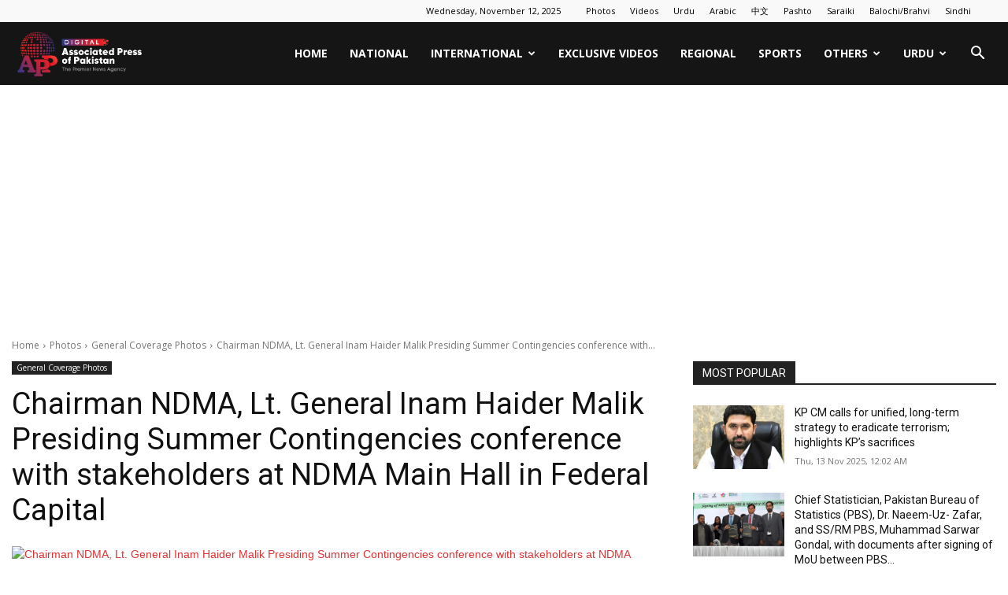

--- FILE ---
content_type: text/html; charset=utf-8
request_url: https://www.google.com/recaptcha/api2/aframe
body_size: 266
content:
<!DOCTYPE HTML><html><head><meta http-equiv="content-type" content="text/html; charset=UTF-8"></head><body><script nonce="fWQg8ugylWdbEZ_tdAibDQ">/** Anti-fraud and anti-abuse applications only. See google.com/recaptcha */ try{var clients={'sodar':'https://pagead2.googlesyndication.com/pagead/sodar?'};window.addEventListener("message",function(a){try{if(a.source===window.parent){var b=JSON.parse(a.data);var c=clients[b['id']];if(c){var d=document.createElement('img');d.src=c+b['params']+'&rc='+(localStorage.getItem("rc::a")?sessionStorage.getItem("rc::b"):"");window.document.body.appendChild(d);sessionStorage.setItem("rc::e",parseInt(sessionStorage.getItem("rc::e")||0)+1);localStorage.setItem("rc::h",'1762980659105');}}}catch(b){}});window.parent.postMessage("_grecaptcha_ready", "*");}catch(b){}</script></body></html>